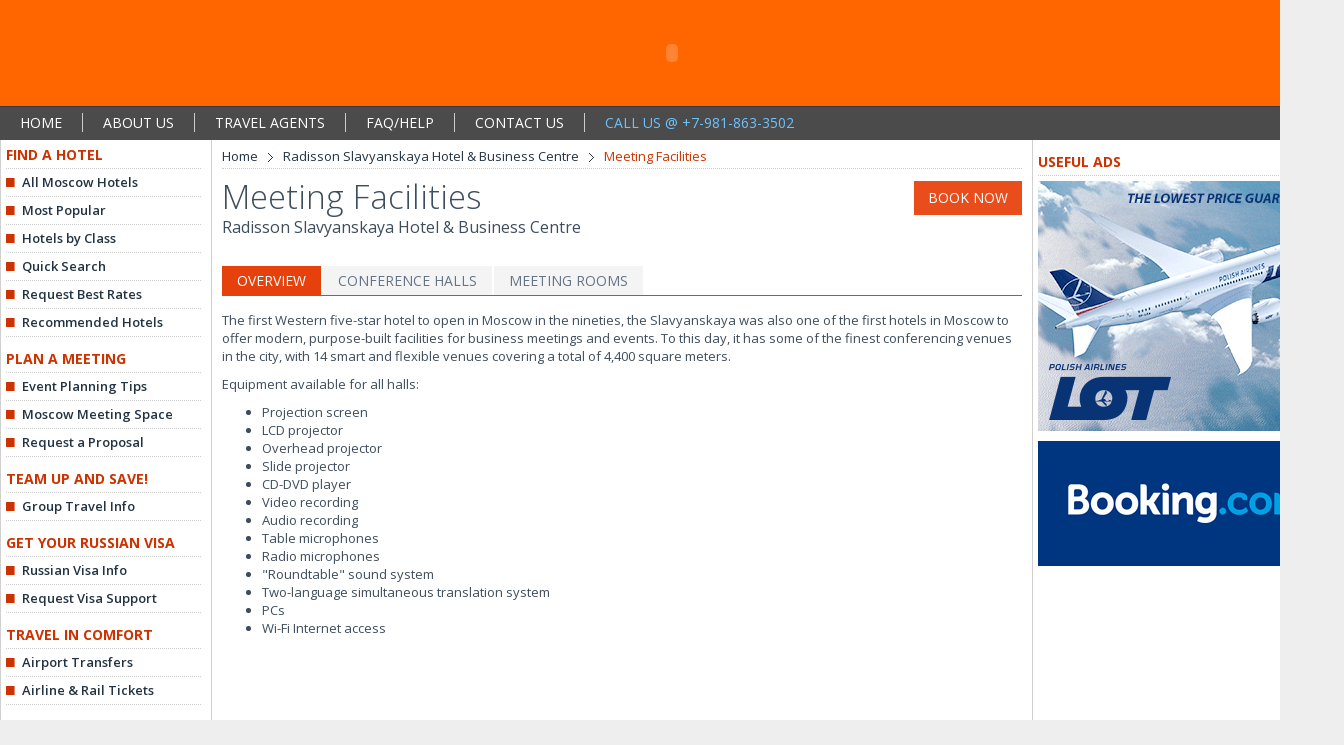

--- FILE ---
content_type: text/html; charset=utf-8
request_url: http://www.moscow-hotels.net/radisson-sas-slavyanskaya-hotel/meeting-facilities/
body_size: 3487
content:

<!DOCTYPE html>

<html xmlns="http://www.w3.org/1999/xhtml">
<head id="Head1"><meta charset="UTF-8" /><!-- Fonts START -->
<link href="//fonts.googleapis.com/css?family=Open+Sans:300,400,600,700%7CPT+Sans+Narrow%7CSource+Sans+Pro:200,300,400,600,700,900&amp;subset=all" rel="stylesheet" type="text/css" />
<!-- Fonts END -->
<!-- Global styles START -->          
<link href="/assets/plugins/font-awesome/css/font-awesome.min.css" rel="stylesheet" />
<link href="/assets/plugins/bootstrap/css/bootstrap.css" rel="stylesheet" />
<!-- Global styles END --> 
<!-- Page level plugin styles START -->
<link href="/assets/plugins/fancybox/source/jquery.fancybox.css" rel="stylesheet" />
<link href="/assets/plugins/uniform/css/uniform.default.css" rel="stylesheet" type="text/css">
<link href="/assets/plugins/rs/css/settings.css" rel="stylesheet" />
<!-- Page level plugin styles END -->
<!-- Theme styles START -->
<link href="/assets/css/components.css" rel="stylesheet" />
<link href="/assets/css/style.css" rel="stylesheet" />
<link href="/assets/css/themes/red.css" rel="stylesheet" />
<link href="/assets/css/custom.css" rel="stylesheet" />
<link href="/assets/css/theme.css" rel="stylesheet" />
<!-- Theme styles END -->

<link rel="stylesheet" href="/assets/plugins/jquery-ui/jquery-ui.min.css" />
<link rel="stylesheet" href="/assets/plugins/bootstrap-datetimepicker-4/css/bootstrap-datetimepicker.min.css" />
<link rel="shortcut icon" href="/favicon.ico" /><title>
	4,400 square meters of event space in central Moscow's Radisson Slavyanskaya
</title>
<meta name="description" content="The Radisson SAS Slavyanskaya Hotel, centrally located in Moscow, has an extensive range of conference halls and meeting rooms." />

</head>
<body>
    <header>
        
        <div class="site-banner">
            <object class="flashbanner" type="application/x-shockwave-flash" data="/images/static/MHMain.swf" width="1344" height="106" id="banner_obj" title="Moscow Hotels, Moscow, Russia"><param name="wmode" value="opaque" /><param name="allowScriptAccess" value="sameDomain" /><param name="movie" value="/images/static/MHMain.swf" /><param name="quality" value="high" /><param name="salign" value="LT" /><param name="bgcolor" value="#FF6600" /><embed class="flashbanner" src="/images/static/MHMain.swf" quality="high" wmode="opaque" salign="LT" bgcolor="#FF6600" width="1344" height="106" id="banner_emb" allowScriptAccess="sameDomain" type="application/x-shockwave-flash" pluginspage="//get.adobe.com/flashplayer/" /></object>
        </div>
                <div class="top-menu-box">
            <table style="width:100%;">
                <tr style="vertical-align:middle;">
                    <td>
                        <ul class="top-menu"><li><a href="/" >HOME</a></li><li><a href="/profile/" >ABOUT US</a></li><li><a href="/travel-agents/" >TRAVEL AGENTS</a></li><li><a href="/help/" >FAQ/HELP</a></li><li><a href="/contact/" >CONTACT US</a></li><li class="callus">CALL US @ +7-981-863-3502</li>                        </ul>
                    </td>
                </tr>
            </table>
        </div>
    </header>
    <div class="wrap0">
        <div class="wrap1">
            <div class="panel-left">
                <div class="page-sidebar">
                    <div class="page-sidebar-group" style="margin-top:1px;">
	<div class="page-sidebar-heading">
		FIND A HOTEL
	</div><ul class="page-sidebar-menu">
		<li><span class="psmpt1"></span><a class="psml1" href="/all-hotels.aspx">All Moscow Hotels</a><div class="clearfix">

		</div></li><li><span class="psmpt1"></span><a class="psml1" href="/popular-hotels.aspx">Most Popular</a><div class="clearfix">

		</div></li><li><span class="psmpt1"></span><a class="psml1" href="/hotels-by-class.aspx">Hotels by Class</a><div class="clearfix">

		</div></li><li><span class="psmpt1"></span><a class="psml1" href="/accommodation/search/">Quick Search</a><div class="clearfix">

		</div></li><li><span class="psmpt1"></span><a class="psml1" href="/request-best-rates/">Request Best Rates</a><div class="clearfix">

		</div></li><li><span class="psmpt1"></span><a class="psml1" href="/recommended-hotels.aspx">Recommended Hotels</a><div class="clearfix">

		</div></li>
	</ul>
</div><div class="page-sidebar-group">
	<div class="page-sidebar-heading">
		PLAN A MEETING
	</div><ul class="page-sidebar-menu">
		<li><span class="psmpt1"></span><a class="psml1" href="/meeting-planning/">Event Planning Tips</a><div class="clearfix">

		</div></li><li><span class="psmpt1"></span><a class="psml1" href="/meeting-planning/search.aspx">Moscow Meeting Space</a><div class="clearfix">

		</div></li><li><span class="psmpt1"></span><a class="psml1" href="/meeting-planning/proposal.aspx">Request a Proposal</a><div class="clearfix">

		</div></li>
	</ul>
</div><div class="page-sidebar-group">
	<div class="page-sidebar-heading">
		TEAM UP AND SAVE!
	</div><ul class="page-sidebar-menu">
		<li><span class="psmpt1"></span><a class="psml1" href="/groups/index.aspx">Group Travel Info</a><div class="clearfix">

		</div></li>
	</ul>
</div><div class="page-sidebar-group">
	<div class="page-sidebar-heading">
		GET YOUR RUSSIAN VISA
	</div><ul class="page-sidebar-menu">
		<li><span class="psmpt1"></span><a class="psml1" href="/russian-visa/">Russian Visa Info</a><div class="clearfix">

		</div></li><li><span class="psmpt1"></span><a class="psml1" href="/russian-visa/free-visa-support-documents/">Request Visa Support</a><div class="clearfix">

		</div></li>
	</ul>
</div><div class="page-sidebar-group">
	<div class="page-sidebar-heading">
		TRAVEL IN COMFORT
	</div><ul class="page-sidebar-menu">
		<li><span class="psmpt1"></span><a class="psml1" href="/transfers/index.aspx">Airport Transfers</a><div class="clearfix">

		</div></li><li><span class="psmpt1"></span><a class="psml1" href="/tickets/">Airline & Rail Tickets</a><div class="clearfix">

		</div></li>
	</ul>
</div><div class="page-sidebar-group">
	<div class="page-sidebar-heading">
		VISITING ST. PETERSBURG
	</div><ul class="page-sidebar-menu">
		<li><span class="psmpt1"></span><a class="psml1" href="http://www.saint-petersburg.com/hotels/">St. Petersburg Hotels</a><div class="clearfix">

		</div></li>
	</ul>
</div>
                </div>
            </div>
            <div class="panel-content">
                
                <div class="top-nav">
	<ul class="top-nav-list">
		<li><a href="/">Home</a></li><li><a href="/radisson-sas-slavyanskaya-hotel/">Radisson Slavyanskaya Hotel & Business Centre</a></li><li class="active">Meeting Facilities</li>
	</ul>
</div>
                
                <div class="content">
                    
<div class="hotel-title">
    <div class="caption"><h1>Meeting Facilities</h1><h2>Radisson Slavyanskaya Hotel & Business Centre</h2></div>
<div class="book"><a href="/accommodation/booking/radisson-sas-slavyanskaya-hotel/" class="btn btn-primary">BOOK NOW</a></div>
    <div class="clearfix"></div>
</div>

<div class="nav-tabs-box tab-style-1">
	<ul class="nav nav-tabs">
		<li class="active"><a>OVERVIEW</a></li><li><a href="/radisson-sas-slavyanskaya-hotel/meeting-facilities/conference-halls/">CONFERENCE HALLS</a></li><li><a href="/radisson-sas-slavyanskaya-hotel/meeting-facilities/meeting-rooms/">MEETING ROOMS</a></li>
	</ul>
</div>

<div class="text">
<p>The first Western five-star hotel to open in Moscow in the nineties, the Slavyanskaya was also one of the first hotels in Moscow to offer modern, purpose-built facilities for business meetings and events. To this day, it has some of the finest conferencing venues in the city, with 14 smart and flexible venues covering a total of 4,400 square meters. </p>

    <p>Equipment available for all halls: </p>

    <ul>
<li>Projection screen </li>
<li>LCD projector </li>
<li>Overhead projector </li>
<li>Slide projector </li>
<li>CD-DVD player </li>
<li>Video recording </li>
<li>Audio recording </li>
<li>Table microphones </li>
<li>Radio microphones </li>
<li>"Roundtable" sound system </li>
<li>Two-language simultaneous translation system </li>
<li>PCs </li>
<li>Wi-Fi Internet access </li>

    </ul>
  
</div>



                </div>
            </div>
            <div class="panel-right">
                <div class="right-menu">
                    <div class="page-sidebar-group"><div class="page-sidebar-heading">USEFUL ADS</div><div class="banner200"><a href="http://www.lot.com" rel="nofollow" target="_blank"><img src="/assets/img/ads/lot-banner.gif" alt="" /></a></div><div class="banner200"><a href="http://www.booking.com/?aid=908927" rel="nofollow" target="_blank"><img src="/assets/img/partners/bookingcom_300x125_en_logo.gif" alt="" /></a></div></div>
                </div>
            </div>
        </div>
    </div>
    <footer>
        <div class="gyg-cb-wrap"><div class="gyg-cb-cont"><div class="gyg-cb-title">- From our partners -</div><div class="gyg-cb-inner"><div id="gyg-widget-59c1f7f019c2b"></div><script async="" defer="" src="//widget.getyourguide.com/v2/core.js" onload="GYG.Widget(document.getElementById('gyg-widget-59c1f7f019c2b'),{'currency':'EUR','numberOfItems':'4','localeCode':'en-US','partnerId':'H3OTI7E','q':'Moscow, Russia'});"></script></div></div></div>
        <div class="site-footer">
            <div class="footer-block-row" style="padding-top:20px;">
                <p style="font-weight: 600; font-family:'Open Sans',sans-serif; font-size:15px;">Copyright © 2000-2026 Moscow Hotels, JSC. All rights reserved.</p>
            </div>
            <div class="footer-block-row">
                <div class="footer-links">
                    <a href="/help/service-agreement.html" target="_blank">Terms and Conditions</a><span class="footer-block-border"></span><a href="/help/privacy-policy.html" target="_blank">Privacy Policy</a><span class="footer-block-border"></span><a href="/help/copyright.html" target="_blank">Copyright Statement</a><span class="footer-block-border"></span><span class="text">+7-981-863-3502</span>
                </div>
            </div>
        </div>
    </footer>

        <!-- BEGIN CORE PLUGINS (REQUIRED FOR ALL PAGES) -->
    <!--[if lt IE 9]>
    <script src="/assets/plugins/respond.min.js"></script>
    <![endif]--> 
    <script src="/assets/plugins/jquery-1.11.0.min.js" type="text/javascript"></script>
    <script src="/assets/plugins/jquery-migrate-1.2.1.min.js" type="text/javascript"></script>
    <script src="/assets/plugins/bootstrap/js/bootstrap.min.js" type="text/javascript"></script>      
    <script src="/assets/scripts/back-to-top.js" type="text/javascript"></script>
    <script src="/assets/plugins/jquery.blockui.min.js" type="text/javascript"></script>
    <!-- END CORE PLUGINS -->

    <script type="text/javascript" src="/assets/plugins/jquery-validation/dist/jquery.validate.min.js"></script>
<script type="text/javascript" src="/assets/plugins/jquery-validation/dist/additional-methods.min.js"></script>
<script type="text/javascript" src="/assets/plugins/moment-with-locales.js"></script>
<script type="text/javascript" src="/assets/plugins/jquery-ui/jquery-ui.min.js"></script>
<script type="text/javascript" src="/assets/plugins/bootstrap-datetimepicker-4/js/bootstrap-datetimepicker.min.js"></script>
<script src="/assets/plugins/uniform/jquery.uniform.min.js" type="text/javascript" ></script>

    
    <script src="/assets/scripts/layout.js" type="text/javascript"></script>

    <script type="text/javascript">
	jQuery(document).ready(function () {{
	Layout.init();
	Layout.initUniform();
	Layout.initTwitter();
	$(window).unload(function() {$.unblockUI();});
	}});

</script>



</body>
</html>